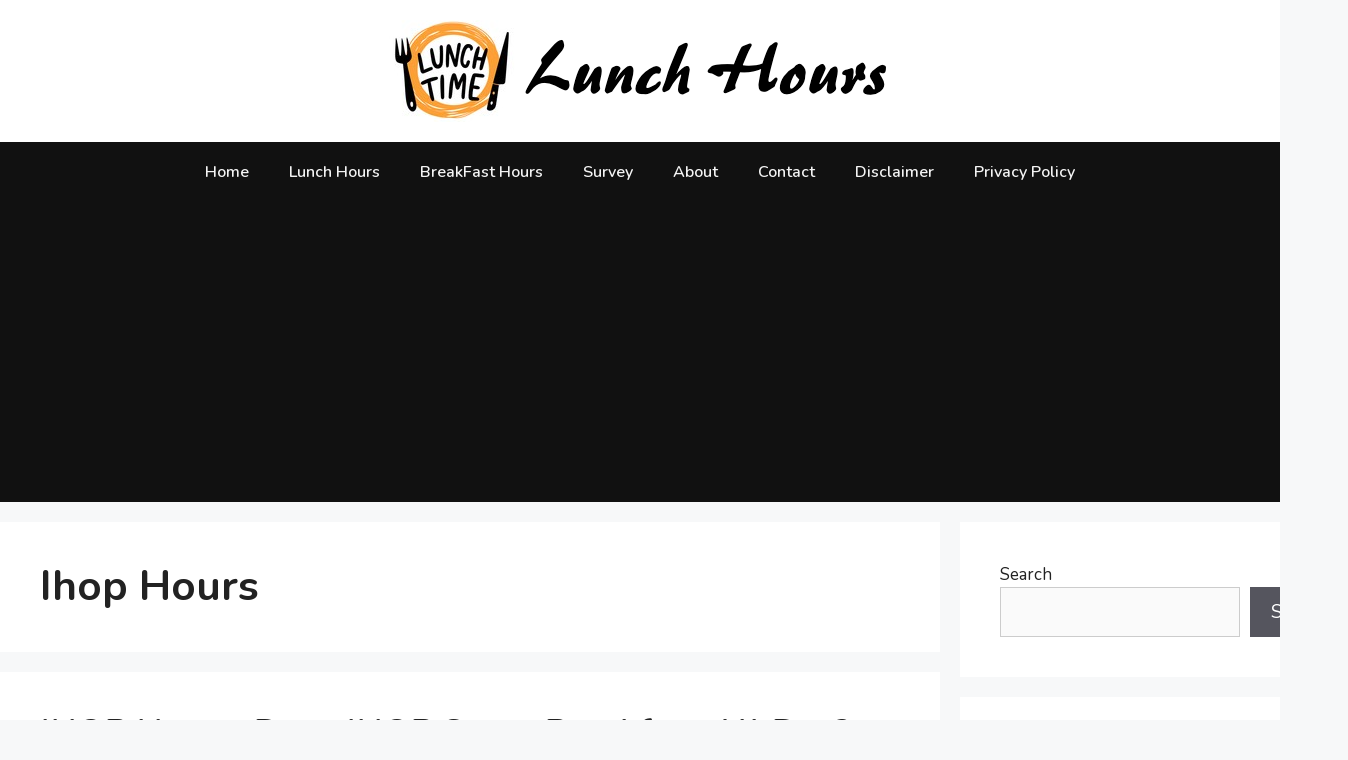

--- FILE ---
content_type: text/html; charset=utf-8
request_url: https://www.google.com/recaptcha/api2/aframe
body_size: 268
content:
<!DOCTYPE HTML><html><head><meta http-equiv="content-type" content="text/html; charset=UTF-8"></head><body><script nonce="h39I0kfImXQTov_1xG7qKg">/** Anti-fraud and anti-abuse applications only. See google.com/recaptcha */ try{var clients={'sodar':'https://pagead2.googlesyndication.com/pagead/sodar?'};window.addEventListener("message",function(a){try{if(a.source===window.parent){var b=JSON.parse(a.data);var c=clients[b['id']];if(c){var d=document.createElement('img');d.src=c+b['params']+'&rc='+(localStorage.getItem("rc::a")?sessionStorage.getItem("rc::b"):"");window.document.body.appendChild(d);sessionStorage.setItem("rc::e",parseInt(sessionStorage.getItem("rc::e")||0)+1);localStorage.setItem("rc::h",'1769481558945');}}}catch(b){}});window.parent.postMessage("_grecaptcha_ready", "*");}catch(b){}</script></body></html>